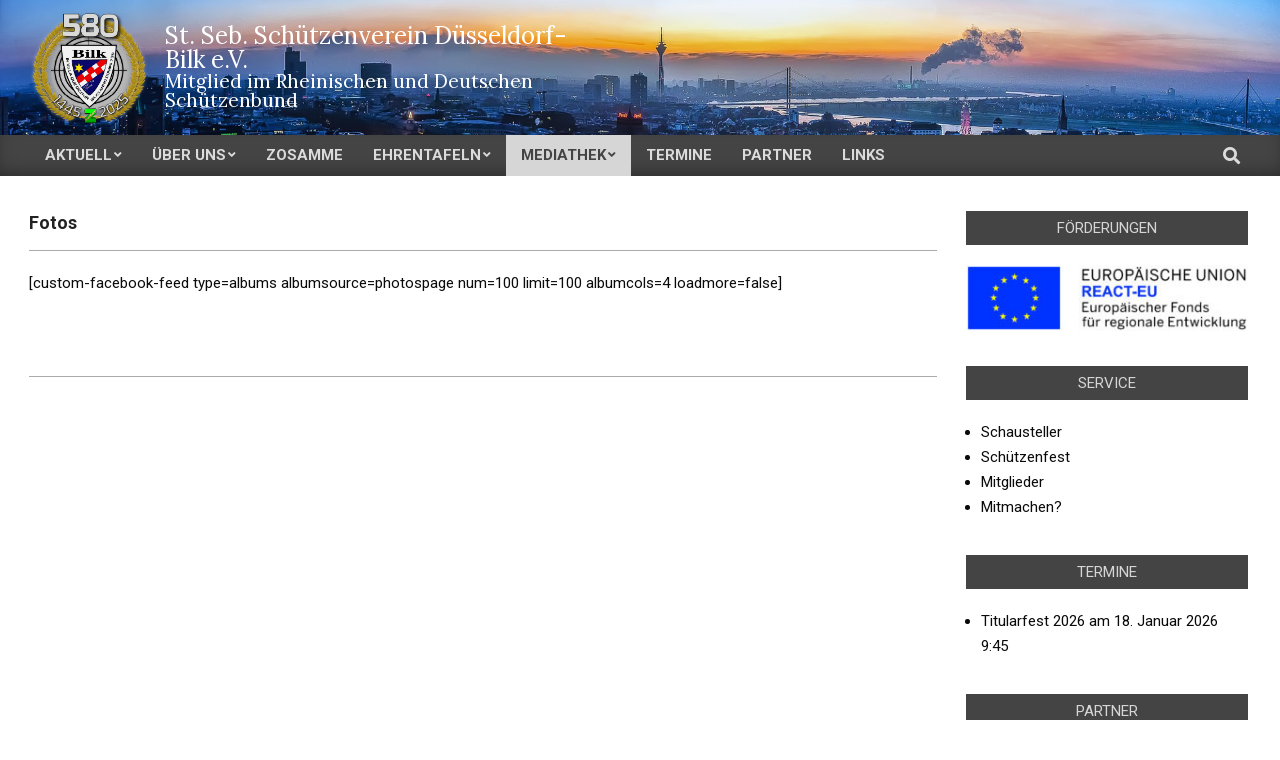

--- FILE ---
content_type: text/html; charset=UTF-8
request_url: https://www.schuetzen-bilk.de/index.php/fotos/
body_size: 11416
content:
<!DOCTYPE html>
<html lang="de-DE">

<head>
<meta charset="UTF-8" />
<title>Fotos &#8211; St. Seb. Schützenverein Düsseldorf-Bilk e.V.</title>
<meta name='robots' content='max-image-preview:large' />
<meta name="viewport" content="width=device-width, initial-scale=1" />
<meta name="generator" content="Magazine News Byte Premium 2.10.0" />
<link rel='dns-prefetch' href='//fonts.googleapis.com' />
<link rel="alternate" type="application/rss+xml" title="St. Seb. Schützenverein Düsseldorf-Bilk e.V. &raquo; Feed" href="https://www.schuetzen-bilk.de/index.php/feed/" />
<link rel="alternate" type="application/rss+xml" title="St. Seb. Schützenverein Düsseldorf-Bilk e.V. &raquo; Kommentar-Feed" href="https://www.schuetzen-bilk.de/index.php/comments/feed/" />
<link rel="preload" href="https://www.schuetzen-bilk.de/wp-content/themes/magazine-news-byte-premium/library/fonticons/webfonts/fa-solid-900.woff2" as="font" crossorigin="anonymous">
<link rel="preload" href="https://www.schuetzen-bilk.de/wp-content/themes/magazine-news-byte-premium/library/fonticons/webfonts/fa-regular-400.woff2" as="font" crossorigin="anonymous">
<link rel="preload" href="https://www.schuetzen-bilk.de/wp-content/themes/magazine-news-byte-premium/library/fonticons/webfonts/fa-brands-400.woff2" as="font" crossorigin="anonymous">
<script>
window._wpemojiSettings = {"baseUrl":"https:\/\/s.w.org\/images\/core\/emoji\/15.0.3\/72x72\/","ext":".png","svgUrl":"https:\/\/s.w.org\/images\/core\/emoji\/15.0.3\/svg\/","svgExt":".svg","source":{"concatemoji":"https:\/\/www.schuetzen-bilk.de\/wp-includes\/js\/wp-emoji-release.min.js?ver=6.5.3"}};
/*! This file is auto-generated */
!function(i,n){var o,s,e;function c(e){try{var t={supportTests:e,timestamp:(new Date).valueOf()};sessionStorage.setItem(o,JSON.stringify(t))}catch(e){}}function p(e,t,n){e.clearRect(0,0,e.canvas.width,e.canvas.height),e.fillText(t,0,0);var t=new Uint32Array(e.getImageData(0,0,e.canvas.width,e.canvas.height).data),r=(e.clearRect(0,0,e.canvas.width,e.canvas.height),e.fillText(n,0,0),new Uint32Array(e.getImageData(0,0,e.canvas.width,e.canvas.height).data));return t.every(function(e,t){return e===r[t]})}function u(e,t,n){switch(t){case"flag":return n(e,"\ud83c\udff3\ufe0f\u200d\u26a7\ufe0f","\ud83c\udff3\ufe0f\u200b\u26a7\ufe0f")?!1:!n(e,"\ud83c\uddfa\ud83c\uddf3","\ud83c\uddfa\u200b\ud83c\uddf3")&&!n(e,"\ud83c\udff4\udb40\udc67\udb40\udc62\udb40\udc65\udb40\udc6e\udb40\udc67\udb40\udc7f","\ud83c\udff4\u200b\udb40\udc67\u200b\udb40\udc62\u200b\udb40\udc65\u200b\udb40\udc6e\u200b\udb40\udc67\u200b\udb40\udc7f");case"emoji":return!n(e,"\ud83d\udc26\u200d\u2b1b","\ud83d\udc26\u200b\u2b1b")}return!1}function f(e,t,n){var r="undefined"!=typeof WorkerGlobalScope&&self instanceof WorkerGlobalScope?new OffscreenCanvas(300,150):i.createElement("canvas"),a=r.getContext("2d",{willReadFrequently:!0}),o=(a.textBaseline="top",a.font="600 32px Arial",{});return e.forEach(function(e){o[e]=t(a,e,n)}),o}function t(e){var t=i.createElement("script");t.src=e,t.defer=!0,i.head.appendChild(t)}"undefined"!=typeof Promise&&(o="wpEmojiSettingsSupports",s=["flag","emoji"],n.supports={everything:!0,everythingExceptFlag:!0},e=new Promise(function(e){i.addEventListener("DOMContentLoaded",e,{once:!0})}),new Promise(function(t){var n=function(){try{var e=JSON.parse(sessionStorage.getItem(o));if("object"==typeof e&&"number"==typeof e.timestamp&&(new Date).valueOf()<e.timestamp+604800&&"object"==typeof e.supportTests)return e.supportTests}catch(e){}return null}();if(!n){if("undefined"!=typeof Worker&&"undefined"!=typeof OffscreenCanvas&&"undefined"!=typeof URL&&URL.createObjectURL&&"undefined"!=typeof Blob)try{var e="postMessage("+f.toString()+"("+[JSON.stringify(s),u.toString(),p.toString()].join(",")+"));",r=new Blob([e],{type:"text/javascript"}),a=new Worker(URL.createObjectURL(r),{name:"wpTestEmojiSupports"});return void(a.onmessage=function(e){c(n=e.data),a.terminate(),t(n)})}catch(e){}c(n=f(s,u,p))}t(n)}).then(function(e){for(var t in e)n.supports[t]=e[t],n.supports.everything=n.supports.everything&&n.supports[t],"flag"!==t&&(n.supports.everythingExceptFlag=n.supports.everythingExceptFlag&&n.supports[t]);n.supports.everythingExceptFlag=n.supports.everythingExceptFlag&&!n.supports.flag,n.DOMReady=!1,n.readyCallback=function(){n.DOMReady=!0}}).then(function(){return e}).then(function(){var e;n.supports.everything||(n.readyCallback(),(e=n.source||{}).concatemoji?t(e.concatemoji):e.wpemoji&&e.twemoji&&(t(e.twemoji),t(e.wpemoji)))}))}((window,document),window._wpemojiSettings);
</script>
<link rel='stylesheet' id='eo-leaflet.js-css' href='https://www.schuetzen-bilk.de/wp-content/plugins/event-organiser/lib/leaflet/leaflet.min.css?ver=1.4.0' media='all' />
<style id='eo-leaflet.js-inline-css'>
.leaflet-popup-close-button{box-shadow:none!important;}
</style>
<style id='wp-emoji-styles-inline-css'>

	img.wp-smiley, img.emoji {
		display: inline !important;
		border: none !important;
		box-shadow: none !important;
		height: 1em !important;
		width: 1em !important;
		margin: 0 0.07em !important;
		vertical-align: -0.1em !important;
		background: none !important;
		padding: 0 !important;
	}
</style>
<link rel='stylesheet' id='wp-block-library-css' href='https://www.schuetzen-bilk.de/wp-includes/css/dist/block-library/style.min.css?ver=6.5.3' media='all' />
<style id='wp-block-library-theme-inline-css'>
.wp-block-audio figcaption{color:#555;font-size:13px;text-align:center}.is-dark-theme .wp-block-audio figcaption{color:#ffffffa6}.wp-block-audio{margin:0 0 1em}.wp-block-code{border:1px solid #ccc;border-radius:4px;font-family:Menlo,Consolas,monaco,monospace;padding:.8em 1em}.wp-block-embed figcaption{color:#555;font-size:13px;text-align:center}.is-dark-theme .wp-block-embed figcaption{color:#ffffffa6}.wp-block-embed{margin:0 0 1em}.blocks-gallery-caption{color:#555;font-size:13px;text-align:center}.is-dark-theme .blocks-gallery-caption{color:#ffffffa6}.wp-block-image figcaption{color:#555;font-size:13px;text-align:center}.is-dark-theme .wp-block-image figcaption{color:#ffffffa6}.wp-block-image{margin:0 0 1em}.wp-block-pullquote{border-bottom:4px solid;border-top:4px solid;color:currentColor;margin-bottom:1.75em}.wp-block-pullquote cite,.wp-block-pullquote footer,.wp-block-pullquote__citation{color:currentColor;font-size:.8125em;font-style:normal;text-transform:uppercase}.wp-block-quote{border-left:.25em solid;margin:0 0 1.75em;padding-left:1em}.wp-block-quote cite,.wp-block-quote footer{color:currentColor;font-size:.8125em;font-style:normal;position:relative}.wp-block-quote.has-text-align-right{border-left:none;border-right:.25em solid;padding-left:0;padding-right:1em}.wp-block-quote.has-text-align-center{border:none;padding-left:0}.wp-block-quote.is-large,.wp-block-quote.is-style-large,.wp-block-quote.is-style-plain{border:none}.wp-block-search .wp-block-search__label{font-weight:700}.wp-block-search__button{border:1px solid #ccc;padding:.375em .625em}:where(.wp-block-group.has-background){padding:1.25em 2.375em}.wp-block-separator.has-css-opacity{opacity:.4}.wp-block-separator{border:none;border-bottom:2px solid;margin-left:auto;margin-right:auto}.wp-block-separator.has-alpha-channel-opacity{opacity:1}.wp-block-separator:not(.is-style-wide):not(.is-style-dots){width:100px}.wp-block-separator.has-background:not(.is-style-dots){border-bottom:none;height:1px}.wp-block-separator.has-background:not(.is-style-wide):not(.is-style-dots){height:2px}.wp-block-table{margin:0 0 1em}.wp-block-table td,.wp-block-table th{word-break:normal}.wp-block-table figcaption{color:#555;font-size:13px;text-align:center}.is-dark-theme .wp-block-table figcaption{color:#ffffffa6}.wp-block-video figcaption{color:#555;font-size:13px;text-align:center}.is-dark-theme .wp-block-video figcaption{color:#ffffffa6}.wp-block-video{margin:0 0 1em}.wp-block-template-part.has-background{margin-bottom:0;margin-top:0;padding:1.25em 2.375em}
</style>
<style id='classic-theme-styles-inline-css'>
/*! This file is auto-generated */
.wp-block-button__link{color:#fff;background-color:#32373c;border-radius:9999px;box-shadow:none;text-decoration:none;padding:calc(.667em + 2px) calc(1.333em + 2px);font-size:1.125em}.wp-block-file__button{background:#32373c;color:#fff;text-decoration:none}
</style>
<style id='global-styles-inline-css'>
body{--wp--preset--color--black: #000000;--wp--preset--color--cyan-bluish-gray: #abb8c3;--wp--preset--color--white: #ffffff;--wp--preset--color--pale-pink: #f78da7;--wp--preset--color--vivid-red: #cf2e2e;--wp--preset--color--luminous-vivid-orange: #ff6900;--wp--preset--color--luminous-vivid-amber: #fcb900;--wp--preset--color--light-green-cyan: #7bdcb5;--wp--preset--color--vivid-green-cyan: #00d084;--wp--preset--color--pale-cyan-blue: #8ed1fc;--wp--preset--color--vivid-cyan-blue: #0693e3;--wp--preset--color--vivid-purple: #9b51e0;--wp--preset--color--accent: #444444;--wp--preset--color--accent-font: #d6d6d6;--wp--preset--gradient--vivid-cyan-blue-to-vivid-purple: linear-gradient(135deg,rgba(6,147,227,1) 0%,rgb(155,81,224) 100%);--wp--preset--gradient--light-green-cyan-to-vivid-green-cyan: linear-gradient(135deg,rgb(122,220,180) 0%,rgb(0,208,130) 100%);--wp--preset--gradient--luminous-vivid-amber-to-luminous-vivid-orange: linear-gradient(135deg,rgba(252,185,0,1) 0%,rgba(255,105,0,1) 100%);--wp--preset--gradient--luminous-vivid-orange-to-vivid-red: linear-gradient(135deg,rgba(255,105,0,1) 0%,rgb(207,46,46) 100%);--wp--preset--gradient--very-light-gray-to-cyan-bluish-gray: linear-gradient(135deg,rgb(238,238,238) 0%,rgb(169,184,195) 100%);--wp--preset--gradient--cool-to-warm-spectrum: linear-gradient(135deg,rgb(74,234,220) 0%,rgb(151,120,209) 20%,rgb(207,42,186) 40%,rgb(238,44,130) 60%,rgb(251,105,98) 80%,rgb(254,248,76) 100%);--wp--preset--gradient--blush-light-purple: linear-gradient(135deg,rgb(255,206,236) 0%,rgb(152,150,240) 100%);--wp--preset--gradient--blush-bordeaux: linear-gradient(135deg,rgb(254,205,165) 0%,rgb(254,45,45) 50%,rgb(107,0,62) 100%);--wp--preset--gradient--luminous-dusk: linear-gradient(135deg,rgb(255,203,112) 0%,rgb(199,81,192) 50%,rgb(65,88,208) 100%);--wp--preset--gradient--pale-ocean: linear-gradient(135deg,rgb(255,245,203) 0%,rgb(182,227,212) 50%,rgb(51,167,181) 100%);--wp--preset--gradient--electric-grass: linear-gradient(135deg,rgb(202,248,128) 0%,rgb(113,206,126) 100%);--wp--preset--gradient--midnight: linear-gradient(135deg,rgb(2,3,129) 0%,rgb(40,116,252) 100%);--wp--preset--font-size--small: 13px;--wp--preset--font-size--medium: 20px;--wp--preset--font-size--large: 36px;--wp--preset--font-size--x-large: 42px;--wp--preset--spacing--20: 0.44rem;--wp--preset--spacing--30: 0.67rem;--wp--preset--spacing--40: 1rem;--wp--preset--spacing--50: 1.5rem;--wp--preset--spacing--60: 2.25rem;--wp--preset--spacing--70: 3.38rem;--wp--preset--spacing--80: 5.06rem;--wp--preset--shadow--natural: 6px 6px 9px rgba(0, 0, 0, 0.2);--wp--preset--shadow--deep: 12px 12px 50px rgba(0, 0, 0, 0.4);--wp--preset--shadow--sharp: 6px 6px 0px rgba(0, 0, 0, 0.2);--wp--preset--shadow--outlined: 6px 6px 0px -3px rgba(255, 255, 255, 1), 6px 6px rgba(0, 0, 0, 1);--wp--preset--shadow--crisp: 6px 6px 0px rgba(0, 0, 0, 1);}:where(.is-layout-flex){gap: 0.5em;}:where(.is-layout-grid){gap: 0.5em;}body .is-layout-flex{display: flex;}body .is-layout-flex{flex-wrap: wrap;align-items: center;}body .is-layout-flex > *{margin: 0;}body .is-layout-grid{display: grid;}body .is-layout-grid > *{margin: 0;}:where(.wp-block-columns.is-layout-flex){gap: 2em;}:where(.wp-block-columns.is-layout-grid){gap: 2em;}:where(.wp-block-post-template.is-layout-flex){gap: 1.25em;}:where(.wp-block-post-template.is-layout-grid){gap: 1.25em;}.has-black-color{color: var(--wp--preset--color--black) !important;}.has-cyan-bluish-gray-color{color: var(--wp--preset--color--cyan-bluish-gray) !important;}.has-white-color{color: var(--wp--preset--color--white) !important;}.has-pale-pink-color{color: var(--wp--preset--color--pale-pink) !important;}.has-vivid-red-color{color: var(--wp--preset--color--vivid-red) !important;}.has-luminous-vivid-orange-color{color: var(--wp--preset--color--luminous-vivid-orange) !important;}.has-luminous-vivid-amber-color{color: var(--wp--preset--color--luminous-vivid-amber) !important;}.has-light-green-cyan-color{color: var(--wp--preset--color--light-green-cyan) !important;}.has-vivid-green-cyan-color{color: var(--wp--preset--color--vivid-green-cyan) !important;}.has-pale-cyan-blue-color{color: var(--wp--preset--color--pale-cyan-blue) !important;}.has-vivid-cyan-blue-color{color: var(--wp--preset--color--vivid-cyan-blue) !important;}.has-vivid-purple-color{color: var(--wp--preset--color--vivid-purple) !important;}.has-black-background-color{background-color: var(--wp--preset--color--black) !important;}.has-cyan-bluish-gray-background-color{background-color: var(--wp--preset--color--cyan-bluish-gray) !important;}.has-white-background-color{background-color: var(--wp--preset--color--white) !important;}.has-pale-pink-background-color{background-color: var(--wp--preset--color--pale-pink) !important;}.has-vivid-red-background-color{background-color: var(--wp--preset--color--vivid-red) !important;}.has-luminous-vivid-orange-background-color{background-color: var(--wp--preset--color--luminous-vivid-orange) !important;}.has-luminous-vivid-amber-background-color{background-color: var(--wp--preset--color--luminous-vivid-amber) !important;}.has-light-green-cyan-background-color{background-color: var(--wp--preset--color--light-green-cyan) !important;}.has-vivid-green-cyan-background-color{background-color: var(--wp--preset--color--vivid-green-cyan) !important;}.has-pale-cyan-blue-background-color{background-color: var(--wp--preset--color--pale-cyan-blue) !important;}.has-vivid-cyan-blue-background-color{background-color: var(--wp--preset--color--vivid-cyan-blue) !important;}.has-vivid-purple-background-color{background-color: var(--wp--preset--color--vivid-purple) !important;}.has-black-border-color{border-color: var(--wp--preset--color--black) !important;}.has-cyan-bluish-gray-border-color{border-color: var(--wp--preset--color--cyan-bluish-gray) !important;}.has-white-border-color{border-color: var(--wp--preset--color--white) !important;}.has-pale-pink-border-color{border-color: var(--wp--preset--color--pale-pink) !important;}.has-vivid-red-border-color{border-color: var(--wp--preset--color--vivid-red) !important;}.has-luminous-vivid-orange-border-color{border-color: var(--wp--preset--color--luminous-vivid-orange) !important;}.has-luminous-vivid-amber-border-color{border-color: var(--wp--preset--color--luminous-vivid-amber) !important;}.has-light-green-cyan-border-color{border-color: var(--wp--preset--color--light-green-cyan) !important;}.has-vivid-green-cyan-border-color{border-color: var(--wp--preset--color--vivid-green-cyan) !important;}.has-pale-cyan-blue-border-color{border-color: var(--wp--preset--color--pale-cyan-blue) !important;}.has-vivid-cyan-blue-border-color{border-color: var(--wp--preset--color--vivid-cyan-blue) !important;}.has-vivid-purple-border-color{border-color: var(--wp--preset--color--vivid-purple) !important;}.has-vivid-cyan-blue-to-vivid-purple-gradient-background{background: var(--wp--preset--gradient--vivid-cyan-blue-to-vivid-purple) !important;}.has-light-green-cyan-to-vivid-green-cyan-gradient-background{background: var(--wp--preset--gradient--light-green-cyan-to-vivid-green-cyan) !important;}.has-luminous-vivid-amber-to-luminous-vivid-orange-gradient-background{background: var(--wp--preset--gradient--luminous-vivid-amber-to-luminous-vivid-orange) !important;}.has-luminous-vivid-orange-to-vivid-red-gradient-background{background: var(--wp--preset--gradient--luminous-vivid-orange-to-vivid-red) !important;}.has-very-light-gray-to-cyan-bluish-gray-gradient-background{background: var(--wp--preset--gradient--very-light-gray-to-cyan-bluish-gray) !important;}.has-cool-to-warm-spectrum-gradient-background{background: var(--wp--preset--gradient--cool-to-warm-spectrum) !important;}.has-blush-light-purple-gradient-background{background: var(--wp--preset--gradient--blush-light-purple) !important;}.has-blush-bordeaux-gradient-background{background: var(--wp--preset--gradient--blush-bordeaux) !important;}.has-luminous-dusk-gradient-background{background: var(--wp--preset--gradient--luminous-dusk) !important;}.has-pale-ocean-gradient-background{background: var(--wp--preset--gradient--pale-ocean) !important;}.has-electric-grass-gradient-background{background: var(--wp--preset--gradient--electric-grass) !important;}.has-midnight-gradient-background{background: var(--wp--preset--gradient--midnight) !important;}.has-small-font-size{font-size: var(--wp--preset--font-size--small) !important;}.has-medium-font-size{font-size: var(--wp--preset--font-size--medium) !important;}.has-large-font-size{font-size: var(--wp--preset--font-size--large) !important;}.has-x-large-font-size{font-size: var(--wp--preset--font-size--x-large) !important;}
.wp-block-navigation a:where(:not(.wp-element-button)){color: inherit;}
:where(.wp-block-post-template.is-layout-flex){gap: 1.25em;}:where(.wp-block-post-template.is-layout-grid){gap: 1.25em;}
:where(.wp-block-columns.is-layout-flex){gap: 2em;}:where(.wp-block-columns.is-layout-grid){gap: 2em;}
.wp-block-pullquote{font-size: 1.5em;line-height: 1.6;}
</style>
<link rel='stylesheet' id='magnb-googlefont-css' href='//fonts.googleapis.com/css2?family=Lora:ital,wght@0,300;0,400;0,500;0,600;0,700;0,800;1,400;1,700&#038;family=Roboto:ital,wght@0,300;0,400;0,500;0,600;0,700;0,800;1,400;1,700' media='all' />
<link rel='stylesheet' id='font-awesome-css' href='https://www.schuetzen-bilk.de/wp-content/themes/magazine-news-byte-premium/library/fonticons/font-awesome.css?ver=5.15.4' media='all' />
<link rel='stylesheet' id='lightGallery-css' href='https://www.schuetzen-bilk.de/wp-content/themes/magazine-news-byte-premium/premium/css/lightGallery.css?ver=1.1.4' media='all' />
<link rel='stylesheet' id='hoot-style-css' href='https://www.schuetzen-bilk.de/wp-content/themes/magazine-news-byte-premium/style.css?ver=2.10.0' media='all' />
<link rel='stylesheet' id='hoot-wpblocks-css' href='https://www.schuetzen-bilk.de/wp-content/themes/magazine-news-byte-premium/include/blocks/wpblocks.css?ver=2.10.0' media='all' />
<style id='hoot-wpblocks-inline-css'>
.hgrid {  max-width: 1440px; }  a {  color: #0a0a0a; }  a:hover {  color: #a5a5a5; }  .accent-typo {  background: #444444;  color: #d6d6d6; }  .invert-typo {  color: #ffffff;  background: #0a0a0a; }  .enforce-typo {  background: #ffffff;  color: #0a0a0a; }  body.wordpress input[type="submit"], body.wordpress #submit, body.wordpress .button {  border-color: #444444;  background: #444444;  color: #d6d6d6; }  body.wordpress input[type="submit"]:hover, body.wordpress #submit:hover, body.wordpress .button:hover, body.wordpress input[type="submit"]:focus, body.wordpress #submit:focus, body.wordpress .button:focus {  color: #444444;  background: #d6d6d6; }  #main.main,#header-supplementary {  background: #ffffff; }  #topbar {  background: #444444;  color: #dbdbdb; }  #topbar.js-search .searchform.expand .searchtext {  background: #444444; }  #topbar.js-search .searchform.expand .searchtext,#topbar .js-search-placeholder {  color: #dbdbdb; }  #site-logo.logo-border {  border-color: #444444; }  .header-aside-search.js-search .searchform i.fa-search {  color: #444444; }  .site-logo-with-icon #site-title i {  font-size: 50px; }  .site-logo-mixed-image img {  max-width: 120px; }  #site-logo-custom .site-title-line1,#site-logo-mixedcustom .site-title-line1 {  font-size: 24px; }  #site-logo-custom .site-title-line2,#site-logo-mixedcustom .site-title-line2 {  font-size: 19px; }  .site-title-line em {  color: #444444; }  .site-title-line mark {  background: #444444;  color: #d6d6d6; }  .menu-items li.current-menu-item:not(.nohighlight), .menu-items li.current-menu-ancestor, .menu-items li:hover {  background: #d6d6d6; }  .menu-items li.current-menu-item:not(.nohighlight) > a, .menu-items li.current-menu-ancestor > a, .menu-items li:hover > a {  color: #444444; }  .more-link, .more-link a {  color: #444444; }  .more-link:hover, .more-link:hover a {  color: #333333; }  .sidebar .widget-title,.sub-footer .widget-title, .footer .widget-title {  background: #444444;  color: #d6d6d6; }  .main-content-grid,.widget,.frontpage-area {  margin-top: 35px; }  .widget,.frontpage-area {  margin-bottom: 35px; }  .frontpage-area.module-bg-highlight, .frontpage-area.module-bg-color, .frontpage-area.module-bg-image {  padding: 35px 0; }  .footer .widget {  margin: 20px 0; }  .js-search .searchform.expand .searchtext {  background: #ffffff; }  #infinite-handle span,.lrm-form a.button, .lrm-form button, .lrm-form button[type=submit], .lrm-form #buddypress input[type=submit], .lrm-form input[type=submit],.widget_newsletterwidget input.tnp-submit[type=submit], .widget_newsletterwidgetminimal input.tnp-submit[type=submit],.widget_breadcrumb_navxt .breadcrumbs > .hoot-bcn-pretext {  background: #444444;  color: #d6d6d6; }  .woocommerce nav.woocommerce-pagination ul li a:focus, .woocommerce nav.woocommerce-pagination ul li a:hover {  color: #a5a5a5; }  .woocommerce div.product .woocommerce-tabs ul.tabs li:hover,.woocommerce div.product .woocommerce-tabs ul.tabs li.active {  background: #444444; }  .woocommerce div.product .woocommerce-tabs ul.tabs li:hover a, .woocommerce div.product .woocommerce-tabs ul.tabs li:hover a:hover,.woocommerce div.product .woocommerce-tabs ul.tabs li.active a {  color: #d6d6d6; }  .woocommerce #respond input#submit.alt, .woocommerce a.button.alt, .woocommerce button.button.alt, .woocommerce input.button.alt {  border-color: #444444;  background: #444444;  color: #d6d6d6; }  .woocommerce #respond input#submit.alt:hover, .woocommerce a.button.alt:hover, .woocommerce button.button.alt:hover, .woocommerce input.button.alt:hover {  background: #d6d6d6;  color: #444444; }  .widget_newsletterwidget input.tnp-submit[type=submit]:hover, .widget_newsletterwidgetminimal input.tnp-submit[type=submit]:hover {  background: #333333;  color: #d6d6d6; }  .widget_breadcrumb_navxt .breadcrumbs > .hoot-bcn-pretext:after {  border-left-color: #444444; }  body {  color: #0a0a0a;  font-size: 15px;  font-family: "Roboto", sans-serif;  background-color: #ffffff;  background-image: url("https://www.schuetzen-bilk.de/wp-content/uploads/2019/12/Drei_Scheiben_Panorama_TOP.png");  background-repeat: repeat;  background-position: top center;  background-attachment: scroll; }  h1, h2, h3, h4, h5, h6, .title {  color: #222222;  font-size: 20px;  font-family: "Roboto", sans-serif;  font-weight: bold;  font-style: normal;  text-transform: none; }  h1 {  color: #222222;  font-size: 28px;  font-weight: bold;  font-style: normal;  text-transform: none; }  h2 {  color: #222222;  font-size: 24px;  font-weight: bold;  font-style: normal;  text-transform: none; }  h4 {  color: #222222;  font-size: 18px;  font-weight: bold;  font-style: normal;  text-transform: none; }  h5 {  color: #222222;  font-size: 17px;  font-weight: bold;  font-style: normal;  text-transform: none; }  h6 {  color: #222222;  font-size: 16px;  font-weight: bold;  font-style: normal;  text-transform: none; }  .titlefont {  font-family: "Roboto", sans-serif; }  blockquote {  color: #666666;  font-size: 16px; }  .enforce-body-font {  font-family: "Roboto", sans-serif; }  #header,#header-primary .js-search .searchform.expand .searchtext {  background-color: #ffffff;  background-image: url("https://www.schuetzen-bilk.de/wp-content/uploads/2019/12/Drei_Scheiben_Panorama_TOP.png");  background-repeat: no-repeat;  background-position: top center;  background-attachment: scroll;  background-size: cover; }  #header-primary .js-search .searchform.expand .searchtext,#header-primary .js-search-placeholder {  color: #333333; }  #site-title,#site-logo.accent-typo #site-title {  color: #ffffff;  font-size: 35px;  font-family: "Lora", serif;  font-style: normal;  text-transform: none;  font-weight: normal; }  #site-description,#site-logo.accent-typo #site-description {  opacity: 1;  color: #ffffff;  font-size: 14px;  font-family: "Roboto", sans-serif;  text-transform: uppercase;  font-style: normal;  font-weight: normal; }  .site-title-body-font {  font-family: "Roboto", sans-serif; }  .site-title-heading-font {  font-family: "Roboto", sans-serif; }  #header-aside.header-aside-menu,#header-supplementary {  background: #444444; }  #header-supplementary,#header-aside.header-aside-menu {  background: #444444;  color: #dbdbdb; }  #header-supplementary h1, #header-supplementary h2, #header-supplementary h3, #header-supplementary h4, #header-supplementary h5, #header-supplementary h6, #header-supplementary .title,#header-aside.header-aside-menu h1, #header-aside.header-aside-menu h2, #header-aside.header-aside-menu h3, #header-aside.header-aside-menu h4, #header-aside.header-aside-menu h5, #header-aside.header-aside-menu h6, #header-aside.header-aside-menu .title {  color: inherit;  margin: 0px; }  #header-supplementary .js-search .searchform.expand .searchtext,#header-aside.header-aside-menu .js-search .searchform.expand .searchtext {  background: #444444; }  #header-supplementary .js-search .searchform.expand .searchtext, #header-supplementary .js-search .searchform.expand .js-search-placeholder, .header-supplementary a, .header-supplementary a:hover,#header-aside.header-aside-menu .js-search .searchform.expand .searchtext, #header-aside.header-aside-menu .js-search .searchform.expand .js-search-placeholder, .header-aside-menu a, .header-aside-menu a:hover {  color: inherit; }  .menu-side-box.js-search .searchform.expand .searchtext {  background: #444444; }  .menu-side-box.js-search .searchform.expand .searchtext,.menu-side-box .js-search-placeholder {  color: #dbdbdb; }  .menu-items > li > a,.menu-toggle,.menu-side-box {  color: #dbdbdb;  font-size: 15px;  font-family: "Roboto", sans-serif;  text-transform: uppercase;  font-weight: bold;  font-style: normal; }  .site-header .hoot-megamenu-icon {  color: #ffffff; }  .menu-items ul a,.mobilemenu-fixed .menu-toggle,.mobilemenu-fixed .menu-toggle:hover {  color: #000000;  font-size: 14px;  font-style: normal;  text-transform: none;  font-weight: normal; }  .menu-items ul {  background: #ffffff; }  #below-header {  color: #ffffff;  background: #2a2a2a; }  #below-header.js-search .searchform.expand .searchtext {  background: #2a2a2a; }  .main > .loop-meta-wrap.pageheader-bg-stretch, .main > .loop-meta-wrap.pageheader-bg-both,.content .loop-meta-wrap.pageheader-bg-incontent, .content .loop-meta-wrap.pageheader-bg-both {  background: #f5f5f5; }  .loop-title {  color: #222222;  font-size: 20px;  font-family: "Roboto", sans-serif;  font-weight: bold;  font-style: normal;  text-transform: none; }  .content .loop-title {  color: #222222;  font-size: 18px;  font-weight: bold;  font-style: normal;  text-transform: none; }  .entry-the-content {  font-size: 15px;  line-height: inherit; }  #comments-number {  color: #666666; }  .comment-by-author,.comment-meta-block, .comment-edit-link {  color: #666666; }  .entry-grid-content .entry-title {  color: #222222;  font-size: 18px;  font-weight: bold;  font-style: normal;  text-transform: none; }  .archive-big .entry-grid-content .entry-title,.mixedunit-big .entry-grid-content .entry-title {  font-size: 24px; }  .archive-mosaic .entry-title {  color: #222222;  font-size: 17px;  font-weight: bold;  font-style: normal;  text-transform: none; }  .main-content-grid .sidebar {  color: #0a0a0a;  font-size: 15px;  font-style: normal;  text-transform: none;  font-weight: normal; }  .main-content-grid .sidebar .widget-title {  font-size: 15px;  font-family: "Roboto", sans-serif;  text-transform: uppercase;  font-style: normal;  font-weight: normal; }  .js-search .searchform.expand .searchtext,.js-search-placeholder {  color: #0a0a0a; }  .woocommerce-tabs h1, .woocommerce-tabs h2, .woocommerce-tabs h3, .woocommerce-tabs h4, .woocommerce-tabs h5, .woocommerce-tabs h6,.single-product .upsells.products > h2, .single-product .related.products > h2, .singular-page.woocommerce-cart .cross-sells > h2, .singular-page.woocommerce-cart .cart_totals > h2 {  color: #222222;  font-size: 18px;  font-weight: bold;  font-style: normal;  text-transform: none; }  .sub-footer,.footer {  background-color: #2a2a2a;  color: #ffffff;  font-size: 15px;  font-style: normal;  text-transform: none;  font-weight: normal; }  .sub-footer .widget-title, .footer .widget-title {  font-size: 15px;  font-family: "Roboto", sans-serif;  text-transform: uppercase;  font-style: normal;  font-weight: normal; }  .post-footer {  background: #2a2a2a;  color: #bfbfbf; }  :root .has-accent-color,.is-style-outline>.wp-block-button__link:not(.has-text-color), .wp-block-button__link.is-style-outline:not(.has-text-color) {  color: #444444; }  :root .has-accent-background-color,.wp-block-button__link,.wp-block-button__link:hover,.wp-block-search__button,.wp-block-search__button:hover, .wp-block-file__button,.wp-block-file__button:hover {  background: #444444; }  :root .has-accent-font-color,.wp-block-button__link,.wp-block-button__link:hover,.wp-block-search__button,.wp-block-search__button:hover, .wp-block-file__button,.wp-block-file__button:hover {  color: #d6d6d6; }  :root .has-accent-font-background-color {  background: #d6d6d6; }  @media only screen and (max-width: 969px){ .sidebar {  margin-top: 35px; }  .frontpage-widgetarea > div.hgrid > [class*="hgrid-span-"] {  margin-bottom: 35px; }  .menu-items > li > a {  color: #000000;  font-size: 14px;  font-style: normal;  text-transform: none;  font-weight: normal; }  .mobilemenu-fixed .menu-toggle, .mobilemenu-fixed .menu-items,.menu-items {  background: #ffffff; }  } @media only screen and (min-width: 970px){ .site-boxed #header.stuck {  width: 1440px; }  }
</style>
<link rel='stylesheet' id='hoot-child-style-css' href='https://www.schuetzen-bilk.de/wp-content/themes/News-Byte-Prem_Child/style.css?ver=1.0' media='all' />
<script src="https://www.schuetzen-bilk.de/wp-includes/js/jquery/jquery.min.js?ver=3.7.1" id="jquery-core-js"></script>
<script src="https://www.schuetzen-bilk.de/wp-includes/js/jquery/jquery-migrate.min.js?ver=3.4.1" id="jquery-migrate-js"></script>
<link rel="https://api.w.org/" href="https://www.schuetzen-bilk.de/index.php/wp-json/" /><link rel="alternate" type="application/json" href="https://www.schuetzen-bilk.de/index.php/wp-json/wp/v2/pages/6535" /><link rel="EditURI" type="application/rsd+xml" title="RSD" href="https://www.schuetzen-bilk.de/xmlrpc.php?rsd" />
<meta name="generator" content="WordPress 6.5.3" />
<link rel="canonical" href="https://www.schuetzen-bilk.de/index.php/fotos/" />
<link rel='shortlink' href='https://www.schuetzen-bilk.de/?p=6535' />
<link rel="alternate" type="application/json+oembed" href="https://www.schuetzen-bilk.de/index.php/wp-json/oembed/1.0/embed?url=https%3A%2F%2Fwww.schuetzen-bilk.de%2Findex.php%2Ffotos%2F" />
<link rel="alternate" type="text/xml+oembed" href="https://www.schuetzen-bilk.de/index.php/wp-json/oembed/1.0/embed?url=https%3A%2F%2Fwww.schuetzen-bilk.de%2Findex.php%2Ffotos%2F&#038;format=xml" />
<link rel="icon" href="https://www.schuetzen-bilk.de/wp-content/uploads/2022/01/cropped-577_Wappen_Zielscheibe_2022_Kopf-2-32x32.png" sizes="32x32" />
<link rel="icon" href="https://www.schuetzen-bilk.de/wp-content/uploads/2022/01/cropped-577_Wappen_Zielscheibe_2022_Kopf-2-192x192.png" sizes="192x192" />
<link rel="apple-touch-icon" href="https://www.schuetzen-bilk.de/wp-content/uploads/2022/01/cropped-577_Wappen_Zielscheibe_2022_Kopf-2-180x180.png" />
<meta name="msapplication-TileImage" content="https://www.schuetzen-bilk.de/wp-content/uploads/2022/01/cropped-577_Wappen_Zielscheibe_2022_Kopf-2-270x270.png" />
		<style id="wp-custom-css">
			.entry-grid {
	border: solid 1px #4444;
	background-color: #ffffff;
	box-shadow: 1px 1px 8px #a1a1a1;
	padding: 12px;
  border-radius: 16px;
	margin-top: 8px;
}

div.svbtbl {
	border: solid 1px #4444;
	background-color: #ffffff;
	box-shadow: 1px 1px 8px #a1a1a1;
	padding: 12px;
  border-radius: 16px;
	margin-top: 8px;
}

div.eo-eb-event-box  {
	border: solid 1px #4444;
	background-color: #ffffff;
	box-shadow: 1px 1px 8px #a1a1a1;
	padding: 12px;
  border-radius: 16px;
	margin-top: 8px;
}

.entry-author-link,
.entry-date {
   display: none !important;
}


.entry-grid-content {
	text-align: center;
}

		</style>
		</head>

<body class="page-template-default page page-id-6535 wp-custom-logo newsbyte wordpress ltr de de-de child-theme logged-out custom-header singular singular-page singular-page-6535" dir="ltr" itemscope="itemscope" itemtype="https://schema.org/WebPage">

	
	<a href="#main" class="screen-reader-text">Skip to content</a>

	
	<div id="page-wrapper" class=" site-stretch page-wrapper sitewrap-narrow-right sidebarsN sidebars1 hoot-cf7-style hoot-mapp-style hoot-jetpack-style hoot-sticky-sidebar hoot-sticky-header">

		
		<header id="header" class="site-header header-layout-primary-widget-area header-layout-secondary-bottom tablemenu" role="banner" itemscope="itemscope" itemtype="https://schema.org/WPHeader">

			
			<div id="header-primary" class=" header-part header-primary header-primary-widget-area">
				<div class="hgrid">
					<div class="table hgrid-span-12">
							<div id="branding" class="site-branding branding table-cell-mid">
		<div id="site-logo" class="site-logo-mixedcustom">
			<div id="site-logo-mixedcustom" class="site-logo-mixedcustom site-logo-with-image"><div class="site-logo-mixed-image"><a href="https://www.schuetzen-bilk.de/" class="custom-logo-link" rel="home"><img width="425" height="409" src="https://www.schuetzen-bilk.de/wp-content/uploads/2025/06/cropped-Wappen_Bilk_72dpi.png" class="custom-logo" alt="St. Seb. Schützenverein Düsseldorf-Bilk e.V." /></a></div><div class="site-logo-mixed-text"><div id="site-title" class="site-title" itemprop="headline"><a href="https://www.schuetzen-bilk.de" rel="home" itemprop="url"><span class="customblogname"><span class="site-title-line site-title-line1">St. Seb. Schützenverein Düsseldorf-Bilk e.V.</span><span class="site-title-line site-title-line2">Mitglied im Rheinischen und Deutschen Schützenbund</span></span></a></div></div></div>		</div>
	</div><!-- #branding -->
	<div id="header-aside" class=" header-aside table-cell-mid header-aside-widget-area ">	<div class="header-sidebar inline-nav js-search hgrid-stretch">
				<aside id="sidebar-header-sidebar" class="sidebar sidebar-header-sidebar" role="complementary" itemscope="itemscope" itemtype="https://schema.org/WPSideBar">
			<section id="media_image-1" class="widget widget_media_image"><img width="728" height="90" src="https://www.schuetzen-bilk.de/wp-content/uploads/2019/12/dummy_banner.png" class="image wp-image-6229  attachment-full size-full" alt="" style="max-width: 100%; height: auto;" decoding="async" srcset="https://www.schuetzen-bilk.de/wp-content/uploads/2019/12/dummy_banner.png 728w, https://www.schuetzen-bilk.de/wp-content/uploads/2019/12/dummy_banner-300x37.png 300w, https://www.schuetzen-bilk.de/wp-content/uploads/2019/12/dummy_banner-465x57.png 465w, https://www.schuetzen-bilk.de/wp-content/uploads/2019/12/dummy_banner-695x86.png 695w" sizes="(max-width: 728px) 100vw, 728px" /></section>		</aside>
			</div>
	</div>					</div>
				</div>
			</div>

					<div id="header-supplementary" class=" header-part header-supplementary header-supplementary-bottom header-supplementary-left header-supplementary-mobilemenu-fixed with-menubg">
			<div class="hgrid">
				<div class="hgrid-span-12">
					<div class="menu-area-wrap">
							<div class="screen-reader-text">Primary Navigation Menu</div>
	<nav id="menu-primary" class="menu nav-menu menu-primary mobilemenu-fixed mobilesubmenu-click scrollpointscontainer" role="navigation" itemscope="itemscope" itemtype="https://schema.org/SiteNavigationElement">
		<a class="menu-toggle" href="#"><span class="menu-toggle-text">Menu</span><i class="fas fa-bars"></i></a>

		<ul id="menu-primary-items" class="menu-items sf-menu menu"><li id="menu-item-5985" class="menu-item menu-item-type-custom menu-item-object-custom menu-item-home menu-item-has-children menu-item-5985"><a href="https://www.schuetzen-bilk.de/"><span class="menu-title">Aktuell</span></a>
<ul class="sub-menu">
	<li id="menu-item-8233" class="menu-item menu-item-type-post_type menu-item-object-page menu-item-8233 menu-item-parent-archive"><a href="https://www.schuetzen-bilk.de/index.php/schuetzenfest-2/"><span class="menu-title">Schützenfest 2025</span></a></li>
</ul>
</li>
<li id="menu-item-6348" class="menu-item menu-item-type-custom menu-item-object-custom menu-item-has-children menu-item-6348"><a><span class="menu-title">Über uns</span></a>
<ul class="sub-menu">
	<li id="menu-item-6335" class="menu-item menu-item-type-post_type menu-item-object-page menu-item-6335 menu-item-parent-archive"><a href="https://www.schuetzen-bilk.de/index.php/zum-gedenken/"><span class="menu-title">Zum Gedenken</span></a></li>
	<li id="menu-item-5982" class="menu-item menu-item-type-post_type menu-item-object-page menu-item-5982 menu-item-parent-archive"><a href="https://www.schuetzen-bilk.de/index.php/der-verein/"><span class="menu-title">Der Verein</span></a></li>
	<li id="menu-item-6336" class="menu-item menu-item-type-post_type menu-item-object-page menu-item-6336 menu-item-parent-archive"><a href="https://www.schuetzen-bilk.de/index.php/vorstand/"><span class="menu-title">Vorstand</span></a></li>
	<li id="menu-item-6337" class="menu-item menu-item-type-post_type menu-item-object-page menu-item-6337 menu-item-parent-archive"><a href="https://www.schuetzen-bilk.de/index.php/stabsoffiziere/"><span class="menu-title">Stabsoffiziere</span></a></li>
	<li id="menu-item-6338" class="menu-item menu-item-type-post_type menu-item-object-page menu-item-6338 menu-item-parent-archive"><a href="https://www.schuetzen-bilk.de/index.php/gesellschaften/"><span class="menu-title">Gesellschaften</span></a></li>
	<li id="menu-item-8361" class="menu-item menu-item-type-post_type menu-item-object-page menu-item-8361 menu-item-parent-archive"><a href="https://www.schuetzen-bilk.de/index.php/sportschiessen/"><span class="menu-title">Sportschießen</span></a></li>
	<li id="menu-item-8192" class="menu-item menu-item-type-post_type menu-item-object-page menu-item-8192 menu-item-parent-archive"><a href="https://www.schuetzen-bilk.de/index.php/jugend/"><span class="menu-title">Jugend</span></a></li>
</ul>
</li>
<li id="menu-item-5981" class="menu-item menu-item-type-post_type menu-item-object-page menu-item-5981 menu-item-parent-archive"><a href="https://www.schuetzen-bilk.de/index.php/zosamme-2/"><span class="menu-title">Zosamme</span></a></li>
<li id="menu-item-6349" class="menu-item menu-item-type-custom menu-item-object-custom menu-item-has-children menu-item-6349"><a><span class="menu-title">Ehrentafeln</span></a>
<ul class="sub-menu">
	<li id="menu-item-7981" class="menu-item menu-item-type-post_type menu-item-object-page menu-item-7981 menu-item-parent-archive"><a href="https://www.schuetzen-bilk.de/index.php/amtierende-regimentskoenige/"><span class="menu-title">Regimentskönige 2024/2025</span></a></li>
	<li id="menu-item-7108" class="menu-item menu-item-type-post_type menu-item-object-page menu-item-7108 menu-item-parent-archive"><a href="https://www.schuetzen-bilk.de/index.php/regimentskoenige-bis-heute/"><span class="menu-title">Regimentskönige bis heute</span></a></li>
	<li id="menu-item-7107" class="menu-item menu-item-type-post_type menu-item-object-page menu-item-7107 menu-item-parent-archive"><a href="https://www.schuetzen-bilk.de/index.php/regimentsjungschuetzenkoenige-bis-heute/"><span class="menu-title">Jungschützenkönige bis heute</span></a></li>
	<li id="menu-item-6343" class="menu-item menu-item-type-post_type menu-item-object-page menu-item-6343 menu-item-parent-archive"><a href="https://www.schuetzen-bilk.de/index.php/traeger-bilker-ehrenstern/"><span class="menu-title">Träger Bilker Ehrenstern</span></a></li>
	<li id="menu-item-6346" class="menu-item menu-item-type-post_type menu-item-object-page menu-item-6346 menu-item-parent-archive"><a href="https://www.schuetzen-bilk.de/index.php/ehrenmitglieder/"><span class="menu-title">Ehrenmitglieder</span></a></li>
	<li id="menu-item-6344" class="menu-item menu-item-type-post_type menu-item-object-page menu-item-6344 menu-item-parent-archive"><a href="https://www.schuetzen-bilk.de/index.php/ehrenmitglieder-des-vorstands/"><span class="menu-title">Ehrenmitglieder des Vorstands</span></a></li>
	<li id="menu-item-6345" class="menu-item menu-item-type-post_type menu-item-object-page menu-item-6345 menu-item-parent-archive"><a href="https://www.schuetzen-bilk.de/index.php/ehrenmitglieder-der-bataillone/"><span class="menu-title">Ehrenmitglieder der Bataillone</span></a></li>
	<li id="menu-item-6342" class="menu-item menu-item-type-post_type menu-item-object-page menu-item-6342 menu-item-parent-archive"><a href="https://www.schuetzen-bilk.de/index.php/traeger-regimentsverdienstorden/"><span class="menu-title">Träger Regimentsverdienstorden</span></a></li>
	<li id="menu-item-6341" class="menu-item menu-item-type-post_type menu-item-object-page menu-item-6341 menu-item-parent-archive"><a href="https://www.schuetzen-bilk.de/index.php/traeger-stadtorden/"><span class="menu-title">Träger Stadtorden</span></a></li>
</ul>
</li>
<li id="menu-item-6526" class="menu-item menu-item-type-custom menu-item-object-custom current-menu-ancestor current-menu-parent menu-item-has-children menu-item-6526"><a><span class="menu-title">Mediathek</span></a>
<ul class="sub-menu">
	<li id="menu-item-6530" class="menu-item menu-item-type-post_type menu-item-object-page menu-item-6530 menu-item-parent-archive"><a href="https://www.schuetzen-bilk.de/index.php/videos/"><span class="menu-title">Videos</span></a></li>
	<li id="menu-item-6551" class="menu-item menu-item-type-post_type menu-item-object-page current-menu-item page_item page-item-6535 current_page_item menu-item-6551 menu-item-parent-archive"><a href="https://www.schuetzen-bilk.de/index.php/fotos/" aria-current="page"><span class="menu-title">Fotos</span></a></li>
</ul>
</li>
<li id="menu-item-6039" class="menu-item menu-item-type-post_type menu-item-object-page menu-item-6039 menu-item-parent-archive"><a href="https://www.schuetzen-bilk.de/index.php/termine/"><span class="menu-title">Termine</span></a></li>
<li id="menu-item-5980" class="menu-item menu-item-type-post_type menu-item-object-page menu-item-5980 menu-item-parent-archive"><a href="https://www.schuetzen-bilk.de/index.php/partner/"><span class="menu-title">Partner</span></a></li>
<li id="menu-item-6347" class="menu-item menu-item-type-post_type menu-item-object-page menu-item-6347 menu-item-parent-archive"><a href="https://www.schuetzen-bilk.de/index.php/links/"><span class="menu-title">Links</span></a></li>
</ul>
	</nav><!-- #menu-primary -->
		<div class="menu-side-box inline-nav js-search">
		<section id="nav_menu-7" class="widget widget_nav_menu"></section><section id="search-3" class="widget widget_search"><div class="searchbody"><form method="get" class="searchform" action="https://www.schuetzen-bilk.de/" ><label class="screen-reader-text">Search</label><i class="fas fa-search"></i><input type="text" class="searchtext" name="s" placeholder="Type Search Term &hellip;" value="" /><input type="submit" class="submit" name="submit" value="Search" /><span class="js-search-placeholder"></span></form></div><!-- /searchbody --></section>	</div>
						</div>
				</div>
			</div>
		</div>
		
		</header><!-- #header -->

		
		<div id="main" class=" main">
			

<div class="hgrid main-content-grid">

	<main id="content" class="content  hgrid-span-9 has-sidebar layout-narrow-right " role="main" itemprop="mainContentOfPage">
		<div id="content-wrap" class=" content-wrap theiaStickySidebar">

			
				<div id="loop-meta" class=" loop-meta-wrap pageheader-bg-stretch   loop-meta-withtext">
										<div class="hgrid">

						<div class=" loop-meta hgrid-span-12" itemscope="itemscope" itemtype="https://schema.org/WebPageElement">
							<div class="entry-header">

																<h1 class=" loop-title entry-title" itemprop="headline">Fotos</h1>

								
							</div><!-- .entry-header -->
						</div><!-- .loop-meta -->

					</div>
				</div>

			
	<article id="post-6535" class="entry author-sebastian-thoene post-6535 page type-page status-publish">

		<div class="entry-content" itemprop="text">

			<div class="entry-the-content">
				<p>[custom-facebook-feed type=albums albumsource=photospage num=100 limit=100 albumcols=4 loadmore=false]</p>
<p>&nbsp;</p>
			</div>
			
		</div><!-- .entry-content -->

		<div class="screen-reader-text" itemprop="datePublished" itemtype="https://schema.org/Date">2019-12-21</div>

		
	</article><!-- .entry -->


		</div><!-- #content-wrap -->
	</main><!-- #content -->

	
	<aside id="sidebar-primary" class="sidebar sidebar-primary hgrid-span-3 layout-narrow-right " role="complementary" itemscope="itemscope" itemtype="https://schema.org/WPSideBar">
		<div class=" sidebar-wrap theiaStickySidebar">

			<section id="media_image-4" class="widget widget_media_image"><h3 class="widget-title"><span>Förderungen</span></h3><a href="https://www.schuetzen-bilk.de/?p=7951"><img width="300" height="70" src="https://www.schuetzen-bilk.de/wp-content/uploads/2023/09/REACT-EU_LOGO_JPG_CMYK-300x70.jpg" class="image wp-image-7950  attachment-medium size-medium" alt="" style="max-width: 100%; height: auto;" title="Förderungen" decoding="async" loading="lazy" srcset="https://www.schuetzen-bilk.de/wp-content/uploads/2023/09/REACT-EU_LOGO_JPG_CMYK-300x70.jpg 300w, https://www.schuetzen-bilk.de/wp-content/uploads/2023/09/REACT-EU_LOGO_JPG_CMYK-1024x237.jpg 1024w, https://www.schuetzen-bilk.de/wp-content/uploads/2023/09/REACT-EU_LOGO_JPG_CMYK-768x178.jpg 768w, https://www.schuetzen-bilk.de/wp-content/uploads/2023/09/REACT-EU_LOGO_JPG_CMYK-1536x356.jpg 1536w, https://www.schuetzen-bilk.de/wp-content/uploads/2023/09/REACT-EU_LOGO_JPG_CMYK-2048x475.jpg 2048w, https://www.schuetzen-bilk.de/wp-content/uploads/2023/09/REACT-EU_LOGO_JPG_CMYK-465x108.jpg 465w, https://www.schuetzen-bilk.de/wp-content/uploads/2023/09/REACT-EU_LOGO_JPG_CMYK-695x161.jpg 695w" sizes="(max-width: 300px) 100vw, 300px" /></a></section><section id="nav_menu-2" class="widget widget_nav_menu"><h3 class="widget-title"><span>Service</span></h3><div class="menu-service-container"><ul id="menu-service" class="menu"><li id="menu-item-6254" class="menu-item menu-item-type-post_type menu-item-object-page menu-item-6254 menu-item-parent-archive"><a href="https://www.schuetzen-bilk.de/index.php/schausteller/"><span class="menu-title">Schausteller</span></a></li>
<li id="menu-item-7863" class="menu-item menu-item-type-post_type menu-item-object-page menu-item-7863 menu-item-parent-archive"><a href="https://www.schuetzen-bilk.de/index.php/schuetzenfest-2/"><span class="menu-title">Schützenfest</span></a></li>
<li id="menu-item-6255" class="menu-item menu-item-type-custom menu-item-object-custom menu-item-6255"><a target="_blank" rel="noopener" href="https://svb1445.de/"><span class="menu-title">Mitglieder</span></a></li>
<li id="menu-item-6479" class="menu-item menu-item-type-post_type menu-item-object-page menu-item-6479 menu-item-parent-archive"><a href="https://www.schuetzen-bilk.de/index.php/mitmachen/"><span class="menu-title">Mitmachen?</span></a></li>
</ul></div></section><section id="eo_event_list_widget-2" class="widget EO_Event_List_Widget"><h3 class="widget-title"><span>Termine</span></h3>

	<ul  class="eo-events eo-events-widget" > 

		
			
			<li class="eo-event-venue-townhouse-duesseldorf eo-event-future" >
				<a href="https://www.schuetzen-bilk.de/index.php/events/event/titularfest-2026/">Titularfest 2026</a> am 18. Januar 2026 9:45			</li>

		
	</ul>

</section><section id="custom_html-2" class="widget_text widget widget_custom_html"><h3 class="widget-title"><span>Partner</span></h3><div class="textwidget custom-html-widget"><center>[adrotate group="1"]</center></div></section><section id="categories-6" class="widget widget_categories"><h3 class="widget-title"><span>Kategorien</span></h3><form action="https://www.schuetzen-bilk.de" method="get"><label class="screen-reader-text" for="cat">Kategorien</label><select  name='cat' id='cat' class='postform'>
	<option value='-1'>Kategorie auswählen</option>
	<option class="level-0" value="1">Allgemein</option>
	<option class="level-0" value="48">Bilk Live</option>
	<option class="level-0" value="55">COVID-19</option>
	<option class="level-0" value="50">Ehrungen</option>
	<option class="level-0" value="65">Jakob Faasen Plakette</option>
	<option class="level-0" value="41">Jubiläumspokal</option>
	<option class="level-0" value="42">Karl-Rindlaub-Kette</option>
	<option class="level-0" value="63">Kinderschützenfest</option>
	<option class="level-0" value="52">Kompanien</option>
	<option class="level-0" value="45">Krönungsball/Frühschoppen</option>
	<option class="level-0" value="64">Möschesontag</option>
	<option class="level-0" value="47">Osterfeuer</option>
	<option class="level-0" value="71">Parasport</option>
	<option class="level-0" value="53">Reiten</option>
	<option class="level-0" value="56">Scheunenfest</option>
	<option class="level-0" value="43">Schützenfest</option>
	<option class="level-0" value="40">Sportschießen</option>
	<option class="level-0" value="46">Titularfest</option>
	<option class="level-0" value="12">Uncategorized</option>
	<option class="level-0" value="49">Veranstaltungen</option>
	<option class="level-0" value="67">Vereinsmeisterschaft</option>
	<option class="level-0" value="51">Zosamme</option>
	<option class="level-0" value="44">Zum Gedenken</option>
</select>
</form><script>
(function() {
	var dropdown = document.getElementById( "cat" );
	function onCatChange() {
		if ( dropdown.options[ dropdown.selectedIndex ].value > 0 ) {
			dropdown.parentNode.submit();
		}
	}
	dropdown.onchange = onCatChange;
})();
</script>
</section>
		</div><!-- .sidebar-wrap -->
	</aside><!-- #sidebar-primary -->

	

</div><!-- .main-content-grid -->

		</div><!-- #main -->

		
		
<footer id="footer" class="site-footer footer hgrid-stretch inline-nav" role="contentinfo" itemscope="itemscope" itemtype="https://schema.org/WPFooter">
	<div class="hgrid">
					<div class="hgrid-span-3 footer-column">
							</div>
					<div class="hgrid-span-3 footer-column">
							</div>
					<div class="hgrid-span-3 footer-column">
							</div>
					<div class="hgrid-span-3 footer-column">
				<section id="nav_menu-5" class="widget widget_nav_menu"><div class="menu-footer-container"><ul id="menu-footer" class="menu"><li id="menu-item-6007" class="menu-item menu-item-type-post_type menu-item-object-page menu-item-6007 menu-item-parent-archive"><a href="https://www.schuetzen-bilk.de/index.php/kontakt/"><span class="menu-title">Kontakt</span></a></li>
<li id="menu-item-6003" class="menu-item menu-item-type-post_type menu-item-object-page menu-item-6003 menu-item-parent-archive"><a href="https://www.schuetzen-bilk.de/index.php/impressum/"><span class="menu-title">Impressum</span></a></li>
<li id="menu-item-6004" class="menu-item menu-item-type-post_type menu-item-object-page menu-item-6004 menu-item-parent-archive"><a href="https://www.schuetzen-bilk.de/index.php/datenschutz/"><span class="menu-title">Datenschutz</span></a></li>
<li id="menu-item-8458" class="menu-item menu-item-type-post_type menu-item-object-page menu-item-8458 menu-item-parent-archive"><a href="https://www.schuetzen-bilk.de/index.php/kommentarregeln-der-bilker-schuetzen/"><span class="menu-title">Kommentarregeln der Bilker Schützen</span></a></li>
</ul></div></section>			</div>
			</div>
</footer><!-- #footer -->


			<div id="post-footer" class=" post-footer hgrid-stretch linkstyle">
		<div class="hgrid">
			<div class="hgrid-span-12">
				<p class="credit small">
					 Designed using <a class="theme-link" href="https://wphoot.com/themes/magazine-news-byte/" title="Magazine News Byte Premium WordPress Theme">Magazine News Byte Premium</a>. Powered by <a class="wp-link" href="https://wordpress.org">WordPress</a>.				</p><!-- .credit -->
			</div>
		</div>
	</div>

	</div><!-- #page-wrapper -->

	<a class="fixed-goto-top waypoints-goto-top" href="#page-wrapper"><i class="fas fa-chevron-up"></i></a><script id="hoverIntent-js-extra">
var hootData = {"customScrollerPadding":"120","lightbox":"enable","lightGallery":"enable","isotope":"enable"};
</script>
<script src="https://www.schuetzen-bilk.de/wp-includes/js/hoverIntent.min.js?ver=1.10.2" id="hoverIntent-js"></script>
<script src="https://www.schuetzen-bilk.de/wp-content/themes/magazine-news-byte-premium/js/jquery.superfish.js?ver=1.7.5" id="jquery-superfish-js"></script>
<script src="https://www.schuetzen-bilk.de/wp-content/themes/magazine-news-byte-premium/js/jquery.fitvids.js?ver=1.1" id="jquery-fitvids-js"></script>
<script src="https://www.schuetzen-bilk.de/wp-content/themes/magazine-news-byte-premium/js/jquery.parallax.js?ver=1.4.2" id="jquery-parallax-js"></script>
<script src="https://www.schuetzen-bilk.de/wp-content/themes/magazine-news-byte-premium/js/resizesensor.js?ver=1.7.0" id="resizesensor-js"></script>
<script src="https://www.schuetzen-bilk.de/wp-content/themes/magazine-news-byte-premium/js/jquery.theia-sticky-sidebar.js?ver=1.7.0" id="jquery-theia-sticky-sidebar-js"></script>
<script src="https://www.schuetzen-bilk.de/wp-content/themes/magazine-news-byte-premium/premium/js/jquery.lightGallery.js?ver=1.1.4" id="jquery-lightGallery-js"></script>
<script src="https://www.schuetzen-bilk.de/wp-content/themes/magazine-news-byte-premium/premium/library/js/jquery.waypoints.js?ver=4.0.1" id="jquery-waypoints-js"></script>
<script src="https://www.schuetzen-bilk.de/wp-content/themes/magazine-news-byte-premium/premium/library/js/jquery.waypoints.sticky.js?ver=4.0.1" id="jquery-waypoints-sticky-js"></script>
<script src="https://www.schuetzen-bilk.de/wp-content/themes/magazine-news-byte-premium/premium/library/js/scroller.js?ver=3.0.3" id="hoot-scroller-js"></script>
<script src="https://www.schuetzen-bilk.de/wp-content/themes/magazine-news-byte-premium/js/hoot.theme.js?ver=2.10.0" id="hoot-theme-js"></script>
<script src="https://www.schuetzen-bilk.de/wp-content/themes/magazine-news-byte-premium/premium/js/hoot.theme.premium.js?ver=2.10.0" id="hoot-theme-premium-js"></script>

</body>
</html>